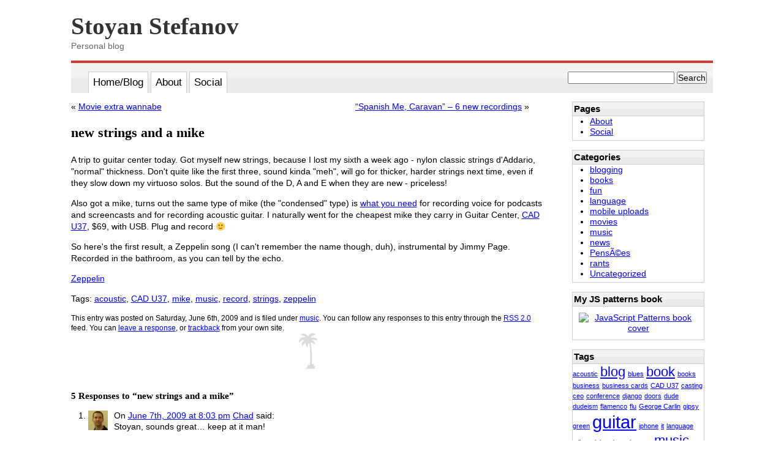

--- FILE ---
content_type: text/html; charset=UTF-8
request_url: https://blog.stoyanstefanov.com/new-strings-and-a-mike/
body_size: 7686
content:
<!DOCTYPE html PUBLIC "-//W3C//DTD XHTML 1.0 Transitional//EN" "http://www.w3.org/TR/xhtml1/DTD/xhtml1-transitional.dtd">
<html xmlns="http://www.w3.org/1999/xhtml" lang="en-US">

<head profile="http://gmpg.org/xfn/11">
<meta http-equiv="Content-Type" content="text/html; charset=UTF-8" />

<title>
 new strings and a mike  @   Stoyan Stefanov</title>

<link rel="stylesheet" href="https://blog.stoyanstefanov.com/wp-content/themes/yslow/style.css" type="text/css" media="screen" />
<link rel="alternate" type="application/rss+xml" title="Stoyan Stefanov RSS Feed" href="https://blog.stoyanstefanov.com/feed/" />
<link rel="pingback" href="https://blog.stoyanstefanov.com/xmlrpc.php" />

<meta name='robots' content='max-image-preview:large' />
<link rel="alternate" type="application/rss+xml" title="Stoyan Stefanov &raquo; new strings and a mike Comments Feed" href="https://blog.stoyanstefanov.com/new-strings-and-a-mike/feed/" />
<script type="text/javascript">
window._wpemojiSettings = {"baseUrl":"https:\/\/s.w.org\/images\/core\/emoji\/14.0.0\/72x72\/","ext":".png","svgUrl":"https:\/\/s.w.org\/images\/core\/emoji\/14.0.0\/svg\/","svgExt":".svg","source":{"concatemoji":"https:\/\/blog.stoyanstefanov.com\/wp-includes\/js\/wp-emoji-release.min.js?ver=6.2.8"}};
/*! This file is auto-generated */
!function(e,a,t){var n,r,o,i=a.createElement("canvas"),p=i.getContext&&i.getContext("2d");function s(e,t){p.clearRect(0,0,i.width,i.height),p.fillText(e,0,0);e=i.toDataURL();return p.clearRect(0,0,i.width,i.height),p.fillText(t,0,0),e===i.toDataURL()}function c(e){var t=a.createElement("script");t.src=e,t.defer=t.type="text/javascript",a.getElementsByTagName("head")[0].appendChild(t)}for(o=Array("flag","emoji"),t.supports={everything:!0,everythingExceptFlag:!0},r=0;r<o.length;r++)t.supports[o[r]]=function(e){if(p&&p.fillText)switch(p.textBaseline="top",p.font="600 32px Arial",e){case"flag":return s("\ud83c\udff3\ufe0f\u200d\u26a7\ufe0f","\ud83c\udff3\ufe0f\u200b\u26a7\ufe0f")?!1:!s("\ud83c\uddfa\ud83c\uddf3","\ud83c\uddfa\u200b\ud83c\uddf3")&&!s("\ud83c\udff4\udb40\udc67\udb40\udc62\udb40\udc65\udb40\udc6e\udb40\udc67\udb40\udc7f","\ud83c\udff4\u200b\udb40\udc67\u200b\udb40\udc62\u200b\udb40\udc65\u200b\udb40\udc6e\u200b\udb40\udc67\u200b\udb40\udc7f");case"emoji":return!s("\ud83e\udef1\ud83c\udffb\u200d\ud83e\udef2\ud83c\udfff","\ud83e\udef1\ud83c\udffb\u200b\ud83e\udef2\ud83c\udfff")}return!1}(o[r]),t.supports.everything=t.supports.everything&&t.supports[o[r]],"flag"!==o[r]&&(t.supports.everythingExceptFlag=t.supports.everythingExceptFlag&&t.supports[o[r]]);t.supports.everythingExceptFlag=t.supports.everythingExceptFlag&&!t.supports.flag,t.DOMReady=!1,t.readyCallback=function(){t.DOMReady=!0},t.supports.everything||(n=function(){t.readyCallback()},a.addEventListener?(a.addEventListener("DOMContentLoaded",n,!1),e.addEventListener("load",n,!1)):(e.attachEvent("onload",n),a.attachEvent("onreadystatechange",function(){"complete"===a.readyState&&t.readyCallback()})),(e=t.source||{}).concatemoji?c(e.concatemoji):e.wpemoji&&e.twemoji&&(c(e.twemoji),c(e.wpemoji)))}(window,document,window._wpemojiSettings);
</script>
<style type="text/css">
img.wp-smiley,
img.emoji {
	display: inline !important;
	border: none !important;
	box-shadow: none !important;
	height: 1em !important;
	width: 1em !important;
	margin: 0 0.07em !important;
	vertical-align: -0.1em !important;
	background: none !important;
	padding: 0 !important;
}
</style>
	<link rel='stylesheet' id='wp-block-library-css' href='https://blog.stoyanstefanov.com/wp-includes/css/dist/block-library/style.min.css?ver=6.2.8' type='text/css' media='all' />
<link rel='stylesheet' id='classic-theme-styles-css' href='https://blog.stoyanstefanov.com/wp-includes/css/classic-themes.min.css?ver=6.2.8' type='text/css' media='all' />
<style id='global-styles-inline-css' type='text/css'>
body{--wp--preset--color--black: #000000;--wp--preset--color--cyan-bluish-gray: #abb8c3;--wp--preset--color--white: #ffffff;--wp--preset--color--pale-pink: #f78da7;--wp--preset--color--vivid-red: #cf2e2e;--wp--preset--color--luminous-vivid-orange: #ff6900;--wp--preset--color--luminous-vivid-amber: #fcb900;--wp--preset--color--light-green-cyan: #7bdcb5;--wp--preset--color--vivid-green-cyan: #00d084;--wp--preset--color--pale-cyan-blue: #8ed1fc;--wp--preset--color--vivid-cyan-blue: #0693e3;--wp--preset--color--vivid-purple: #9b51e0;--wp--preset--gradient--vivid-cyan-blue-to-vivid-purple: linear-gradient(135deg,rgba(6,147,227,1) 0%,rgb(155,81,224) 100%);--wp--preset--gradient--light-green-cyan-to-vivid-green-cyan: linear-gradient(135deg,rgb(122,220,180) 0%,rgb(0,208,130) 100%);--wp--preset--gradient--luminous-vivid-amber-to-luminous-vivid-orange: linear-gradient(135deg,rgba(252,185,0,1) 0%,rgba(255,105,0,1) 100%);--wp--preset--gradient--luminous-vivid-orange-to-vivid-red: linear-gradient(135deg,rgba(255,105,0,1) 0%,rgb(207,46,46) 100%);--wp--preset--gradient--very-light-gray-to-cyan-bluish-gray: linear-gradient(135deg,rgb(238,238,238) 0%,rgb(169,184,195) 100%);--wp--preset--gradient--cool-to-warm-spectrum: linear-gradient(135deg,rgb(74,234,220) 0%,rgb(151,120,209) 20%,rgb(207,42,186) 40%,rgb(238,44,130) 60%,rgb(251,105,98) 80%,rgb(254,248,76) 100%);--wp--preset--gradient--blush-light-purple: linear-gradient(135deg,rgb(255,206,236) 0%,rgb(152,150,240) 100%);--wp--preset--gradient--blush-bordeaux: linear-gradient(135deg,rgb(254,205,165) 0%,rgb(254,45,45) 50%,rgb(107,0,62) 100%);--wp--preset--gradient--luminous-dusk: linear-gradient(135deg,rgb(255,203,112) 0%,rgb(199,81,192) 50%,rgb(65,88,208) 100%);--wp--preset--gradient--pale-ocean: linear-gradient(135deg,rgb(255,245,203) 0%,rgb(182,227,212) 50%,rgb(51,167,181) 100%);--wp--preset--gradient--electric-grass: linear-gradient(135deg,rgb(202,248,128) 0%,rgb(113,206,126) 100%);--wp--preset--gradient--midnight: linear-gradient(135deg,rgb(2,3,129) 0%,rgb(40,116,252) 100%);--wp--preset--duotone--dark-grayscale: url('#wp-duotone-dark-grayscale');--wp--preset--duotone--grayscale: url('#wp-duotone-grayscale');--wp--preset--duotone--purple-yellow: url('#wp-duotone-purple-yellow');--wp--preset--duotone--blue-red: url('#wp-duotone-blue-red');--wp--preset--duotone--midnight: url('#wp-duotone-midnight');--wp--preset--duotone--magenta-yellow: url('#wp-duotone-magenta-yellow');--wp--preset--duotone--purple-green: url('#wp-duotone-purple-green');--wp--preset--duotone--blue-orange: url('#wp-duotone-blue-orange');--wp--preset--font-size--small: 13px;--wp--preset--font-size--medium: 20px;--wp--preset--font-size--large: 36px;--wp--preset--font-size--x-large: 42px;--wp--preset--spacing--20: 0.44rem;--wp--preset--spacing--30: 0.67rem;--wp--preset--spacing--40: 1rem;--wp--preset--spacing--50: 1.5rem;--wp--preset--spacing--60: 2.25rem;--wp--preset--spacing--70: 3.38rem;--wp--preset--spacing--80: 5.06rem;--wp--preset--shadow--natural: 6px 6px 9px rgba(0, 0, 0, 0.2);--wp--preset--shadow--deep: 12px 12px 50px rgba(0, 0, 0, 0.4);--wp--preset--shadow--sharp: 6px 6px 0px rgba(0, 0, 0, 0.2);--wp--preset--shadow--outlined: 6px 6px 0px -3px rgba(255, 255, 255, 1), 6px 6px rgba(0, 0, 0, 1);--wp--preset--shadow--crisp: 6px 6px 0px rgba(0, 0, 0, 1);}:where(.is-layout-flex){gap: 0.5em;}body .is-layout-flow > .alignleft{float: left;margin-inline-start: 0;margin-inline-end: 2em;}body .is-layout-flow > .alignright{float: right;margin-inline-start: 2em;margin-inline-end: 0;}body .is-layout-flow > .aligncenter{margin-left: auto !important;margin-right: auto !important;}body .is-layout-constrained > .alignleft{float: left;margin-inline-start: 0;margin-inline-end: 2em;}body .is-layout-constrained > .alignright{float: right;margin-inline-start: 2em;margin-inline-end: 0;}body .is-layout-constrained > .aligncenter{margin-left: auto !important;margin-right: auto !important;}body .is-layout-constrained > :where(:not(.alignleft):not(.alignright):not(.alignfull)){max-width: var(--wp--style--global--content-size);margin-left: auto !important;margin-right: auto !important;}body .is-layout-constrained > .alignwide{max-width: var(--wp--style--global--wide-size);}body .is-layout-flex{display: flex;}body .is-layout-flex{flex-wrap: wrap;align-items: center;}body .is-layout-flex > *{margin: 0;}:where(.wp-block-columns.is-layout-flex){gap: 2em;}.has-black-color{color: var(--wp--preset--color--black) !important;}.has-cyan-bluish-gray-color{color: var(--wp--preset--color--cyan-bluish-gray) !important;}.has-white-color{color: var(--wp--preset--color--white) !important;}.has-pale-pink-color{color: var(--wp--preset--color--pale-pink) !important;}.has-vivid-red-color{color: var(--wp--preset--color--vivid-red) !important;}.has-luminous-vivid-orange-color{color: var(--wp--preset--color--luminous-vivid-orange) !important;}.has-luminous-vivid-amber-color{color: var(--wp--preset--color--luminous-vivid-amber) !important;}.has-light-green-cyan-color{color: var(--wp--preset--color--light-green-cyan) !important;}.has-vivid-green-cyan-color{color: var(--wp--preset--color--vivid-green-cyan) !important;}.has-pale-cyan-blue-color{color: var(--wp--preset--color--pale-cyan-blue) !important;}.has-vivid-cyan-blue-color{color: var(--wp--preset--color--vivid-cyan-blue) !important;}.has-vivid-purple-color{color: var(--wp--preset--color--vivid-purple) !important;}.has-black-background-color{background-color: var(--wp--preset--color--black) !important;}.has-cyan-bluish-gray-background-color{background-color: var(--wp--preset--color--cyan-bluish-gray) !important;}.has-white-background-color{background-color: var(--wp--preset--color--white) !important;}.has-pale-pink-background-color{background-color: var(--wp--preset--color--pale-pink) !important;}.has-vivid-red-background-color{background-color: var(--wp--preset--color--vivid-red) !important;}.has-luminous-vivid-orange-background-color{background-color: var(--wp--preset--color--luminous-vivid-orange) !important;}.has-luminous-vivid-amber-background-color{background-color: var(--wp--preset--color--luminous-vivid-amber) !important;}.has-light-green-cyan-background-color{background-color: var(--wp--preset--color--light-green-cyan) !important;}.has-vivid-green-cyan-background-color{background-color: var(--wp--preset--color--vivid-green-cyan) !important;}.has-pale-cyan-blue-background-color{background-color: var(--wp--preset--color--pale-cyan-blue) !important;}.has-vivid-cyan-blue-background-color{background-color: var(--wp--preset--color--vivid-cyan-blue) !important;}.has-vivid-purple-background-color{background-color: var(--wp--preset--color--vivid-purple) !important;}.has-black-border-color{border-color: var(--wp--preset--color--black) !important;}.has-cyan-bluish-gray-border-color{border-color: var(--wp--preset--color--cyan-bluish-gray) !important;}.has-white-border-color{border-color: var(--wp--preset--color--white) !important;}.has-pale-pink-border-color{border-color: var(--wp--preset--color--pale-pink) !important;}.has-vivid-red-border-color{border-color: var(--wp--preset--color--vivid-red) !important;}.has-luminous-vivid-orange-border-color{border-color: var(--wp--preset--color--luminous-vivid-orange) !important;}.has-luminous-vivid-amber-border-color{border-color: var(--wp--preset--color--luminous-vivid-amber) !important;}.has-light-green-cyan-border-color{border-color: var(--wp--preset--color--light-green-cyan) !important;}.has-vivid-green-cyan-border-color{border-color: var(--wp--preset--color--vivid-green-cyan) !important;}.has-pale-cyan-blue-border-color{border-color: var(--wp--preset--color--pale-cyan-blue) !important;}.has-vivid-cyan-blue-border-color{border-color: var(--wp--preset--color--vivid-cyan-blue) !important;}.has-vivid-purple-border-color{border-color: var(--wp--preset--color--vivid-purple) !important;}.has-vivid-cyan-blue-to-vivid-purple-gradient-background{background: var(--wp--preset--gradient--vivid-cyan-blue-to-vivid-purple) !important;}.has-light-green-cyan-to-vivid-green-cyan-gradient-background{background: var(--wp--preset--gradient--light-green-cyan-to-vivid-green-cyan) !important;}.has-luminous-vivid-amber-to-luminous-vivid-orange-gradient-background{background: var(--wp--preset--gradient--luminous-vivid-amber-to-luminous-vivid-orange) !important;}.has-luminous-vivid-orange-to-vivid-red-gradient-background{background: var(--wp--preset--gradient--luminous-vivid-orange-to-vivid-red) !important;}.has-very-light-gray-to-cyan-bluish-gray-gradient-background{background: var(--wp--preset--gradient--very-light-gray-to-cyan-bluish-gray) !important;}.has-cool-to-warm-spectrum-gradient-background{background: var(--wp--preset--gradient--cool-to-warm-spectrum) !important;}.has-blush-light-purple-gradient-background{background: var(--wp--preset--gradient--blush-light-purple) !important;}.has-blush-bordeaux-gradient-background{background: var(--wp--preset--gradient--blush-bordeaux) !important;}.has-luminous-dusk-gradient-background{background: var(--wp--preset--gradient--luminous-dusk) !important;}.has-pale-ocean-gradient-background{background: var(--wp--preset--gradient--pale-ocean) !important;}.has-electric-grass-gradient-background{background: var(--wp--preset--gradient--electric-grass) !important;}.has-midnight-gradient-background{background: var(--wp--preset--gradient--midnight) !important;}.has-small-font-size{font-size: var(--wp--preset--font-size--small) !important;}.has-medium-font-size{font-size: var(--wp--preset--font-size--medium) !important;}.has-large-font-size{font-size: var(--wp--preset--font-size--large) !important;}.has-x-large-font-size{font-size: var(--wp--preset--font-size--x-large) !important;}
.wp-block-navigation a:where(:not(.wp-element-button)){color: inherit;}
:where(.wp-block-columns.is-layout-flex){gap: 2em;}
.wp-block-pullquote{font-size: 1.5em;line-height: 1.6;}
</style>
<link rel="https://api.w.org/" href="https://blog.stoyanstefanov.com/wp-json/" /><link rel="alternate" type="application/json" href="https://blog.stoyanstefanov.com/wp-json/wp/v2/posts/17" /><link rel="EditURI" type="application/rsd+xml" title="RSD" href="https://blog.stoyanstefanov.com/xmlrpc.php?rsd" />
<link rel="wlwmanifest" type="application/wlwmanifest+xml" href="https://blog.stoyanstefanov.com/wp-includes/wlwmanifest.xml" />
<meta name="generator" content="WordPress 6.2.8" />
<link rel="canonical" href="https://blog.stoyanstefanov.com/new-strings-and-a-mike/" />
<link rel='shortlink' href='https://blog.stoyanstefanov.com/?p=17' />
<link rel="alternate" type="application/json+oembed" href="https://blog.stoyanstefanov.com/wp-json/oembed/1.0/embed?url=https%3A%2F%2Fblog.stoyanstefanov.com%2Fnew-strings-and-a-mike%2F" />
<link rel="alternate" type="text/xml+oembed" href="https://blog.stoyanstefanov.com/wp-json/oembed/1.0/embed?url=https%3A%2F%2Fblog.stoyanstefanov.com%2Fnew-strings-and-a-mike%2F&#038;format=xml" />
</head>
<body>
<div id="doc4" class="yui-t5">

<div id="hd">
      <h1 id="header"><a href="http://blog.stoyanstefanov.com/"><span class="sitename">Stoyan Stefanov</span></a></h1>
      <p class="description">Personal blog</p>
      <div>
        <ul>
          <li><a href="http://blog.stoyanstefanov.com">Home/Blog</a></li>
          <li class="page_item page-item-2"><a href="https://blog.stoyanstefanov.com/about/">About</a></li>
<li class="page_item page-item-10"><a href="https://blog.stoyanstefanov.com/social/">Social</a></li>
        </ul>
        <form method="get" id="searchform" action="https://blog.stoyanstefanov.com/">
        <div ><input type="text" value="" name="s" id="s" />
        <input type="submit" id="searchsubmit" value="Search" />
        </div>
        <p class="clearfix">&nbsp;</p>
        </form>

      </div>
</div>

<div id="bd">
    <div id="yui-main"><div class="yui-b"><!--  content starts -->

	<div id="content" class="narrowcolumn">

	

		<div class="navigation">
			<div class="alignleft">&laquo; <a href="https://blog.stoyanstefanov.com/movie-extra-wannabe/" rel="prev">Movie extra wannabe</a></div>
			<div class="alignright"><a href="https://blog.stoyanstefanov.com/spanish-me-caravan-6-new-recordings/" rel="next">&#8220;Spanish Me, Caravan&#8221; &#8211; 6 new recordings</a> &raquo;</div>
		</div>


		<div class="post" id="post-17">
			<h2>new strings and a mike</h2>

			<div class="entry">
				<p>A trip to guitar center today. Got myself new strings, because I lost my sixth a week ago - nylon classic strings d'Addario, "normal" thickness. Don't quite like the first three, sound kinda "meh", will go for thicker, harder strings next time, even if they slow down my virtuoso solos. But the sound of the D, A and E when they are new - priceless!</p>
<p>Also got a mike, turns out the same type of mike (the "condensed" type) is <a href="http://net.tutsplus.com/articles/general/how-to-create-screencasts/">what you need</a> for recording voice for podcasts and screencasts and for recording acoustic guitar. I naturally went for the cheapest mike they carry in Guitar Center, <a href="http://www.guitarcenter.com/CAD-U37-USB-Condenser-Microphone-104926357-i1399956.gc">CAD U37</a>, $69, with USB. Plug and record 🙂</p>
<p>So here's the first result, a Zeppelin song (I can't remember the name though, duh), instrumental by Jimmy Page. Recorded in the bathroom, as you can tell by the echo.</p>
<p><a href="http://phpied.com/files/music/zeppelin.mp3">Zeppelin</a><script src="http://mediaplayer.yahoo.com/js"></script></p>

								<p>Tags: <a href="https://blog.stoyanstefanov.com/tag/acoustic/" rel="tag">acoustic</a>, <a href="https://blog.stoyanstefanov.com/tag/cad-u37/" rel="tag">CAD U37</a>, <a href="https://blog.stoyanstefanov.com/tag/mike/" rel="tag">mike</a>, <a href="https://blog.stoyanstefanov.com/tag/music/" rel="tag">music</a>, <a href="https://blog.stoyanstefanov.com/tag/record/" rel="tag">record</a>, <a href="https://blog.stoyanstefanov.com/tag/strings/" rel="tag">strings</a>, <a href="https://blog.stoyanstefanov.com/tag/zeppelin/" rel="tag">zeppelin</a></p>
				<p class="postmetadata alt">
					<small>
						This entry was posted
												on Saturday, June 6th, 2009						and is filed under <a href="https://blog.stoyanstefanov.com/category/music/" rel="category tag">music</a>.
						You can follow any responses to this entry through the <a href="https://blog.stoyanstefanov.com/new-strings-and-a-mike/feed/">RSS 2.0</a> feed.

													You can <a href="#respond">leave a response</a>, or <a href="https://blog.stoyanstefanov.com/new-strings-and-a-mike/trackback/" rel="trackback">trackback</a> from your own site.

						
					</small>
				</p>



			</div>
		</div>

	
<!-- You can start editing here. -->

	<h3 id="comments">5 Responses to &#8220;new strings and a mike&#8221;</h3>

	<ol class="commentlist">

	
		<li class="alt" id="comment-855">
			<img alt='' src='https://secure.gravatar.com/avatar/0770e085179c20079e16e89f06004cef?s=32&#038;d=mm&#038;r=g' srcset='https://secure.gravatar.com/avatar/0770e085179c20079e16e89f06004cef?s=64&#038;d=mm&#038;r=g 2x' class='avatar avatar-32 photo' height='32' width='32' loading='lazy' decoding='async'/>			On <span class="commentmetadata"><a href="#comment-855" title="">June 7th, 2009 at 8:03 pm</a> </span>
            <cite><a href="http:opensourcepenguin.net" class="url" rel="ugc external nofollow">Chad</a></cite> said:
            			<p>Stoyan, sounds great&#8230; keep at it man!</p>

		</li>

	
	
		<li id="comment-858">
			<img alt='' src='https://secure.gravatar.com/avatar/8eb7daca1c6c3aeb4887bf08f6a2fca5?s=32&#038;d=mm&#038;r=g' srcset='https://secure.gravatar.com/avatar/8eb7daca1c6c3aeb4887bf08f6a2fca5?s=64&#038;d=mm&#038;r=g 2x' class='avatar avatar-32 photo' height='32' width='32' loading='lazy' decoding='async'/>			On <span class="commentmetadata"><a href="#comment-858" title="">June 10th, 2009 at 1:03 pm</a> </span>
            <cite>Tenni Theurer</cite> said:
            			<p>Nice! I love the melody &#8211; very peaceful.</p>

		</li>

	
	
		<li class="alt" id="comment-862">
			<img alt='' src='https://secure.gravatar.com/avatar/3827fac0b5d130c599638e5c3a05d0a3?s=32&#038;d=mm&#038;r=g' srcset='https://secure.gravatar.com/avatar/3827fac0b5d130c599638e5c3a05d0a3?s=64&#038;d=mm&#038;r=g 2x' class='avatar avatar-32 photo' height='32' width='32' loading='lazy' decoding='async'/>			On <span class="commentmetadata"><a href="#comment-862" title="">June 13th, 2009 at 12:03 am</a> </span>
            <cite>admin</cite> said:
            			<p>Thanks Chad, Tenni 🙂</p>

		</li>

	
	
		<li id="comment-864">
						On <span class="commentmetadata"><a href="#comment-864" title="">June 13th, 2009 at 1:25 am</a> </span>
            <cite><a href="http://blog.stoyanstefanov.com/spanish-me-caravan-6-new-recordings/" class="url" rel="ugc">&#8220;Spanish Me, Caravan&#8221; - 6 new recordings @ Stoyan Stefanov</a></cite> said:
            			<p>[&#8230;] &nbsp;        &laquo; new strings and a mike [&#8230;]</p>

		</li>

	
	
		<li class="alt" id="comment-1461">
			<img alt='' src='https://secure.gravatar.com/avatar/4adaa409e17877856566b2f683815a2d?s=32&#038;d=mm&#038;r=g' srcset='https://secure.gravatar.com/avatar/4adaa409e17877856566b2f683815a2d?s=64&#038;d=mm&#038;r=g 2x' class='avatar avatar-32 photo' height='32' width='32' loading='lazy' decoding='async'/>			On <span class="commentmetadata"><a href="#comment-1461" title="">September 1st, 2009 at 4:43 am</a> </span>
            <cite><a href="http://theluxurywatchstore.biz/charles-hubert/charles-hubert-hub3681gw/" class="url" rel="ugc external nofollow">Charles Hubert</a></cite> said:
            			<p>Stoyan, sounds great&#8230; keep at it man!;. All the best!!</p>

		</li>

	
	
	</ol>

 


<h3 id="respond">Leave a Reply</h3>


<form action="http://blog.stoyanstefanov.com/wp-comments-post.php" method="post" id="commentform">


<p><input type="text" name="author" id="author" value="" size="22" tabindex="1" />
<label for="author"><small>Name (required)</small></label></p>

<p><input type="text" name="email" id="email" value="" size="22" tabindex="2" />
<label for="email"><small>Mail (will not be published) (required)</small></label></p>

<p><input type="text" name="url" id="url" value="" size="22" tabindex="3" />
<label for="url"><small>Website</small></label></p>


<p><small><strong>XHTML:</strong> You can use these tags: <code>&lt;a href=&quot;&quot; title=&quot;&quot;&gt; &lt;abbr title=&quot;&quot;&gt; &lt;acronym title=&quot;&quot;&gt; &lt;b&gt; &lt;blockquote cite=&quot;&quot;&gt; &lt;cite&gt; &lt;code&gt; &lt;del datetime=&quot;&quot;&gt; &lt;em&gt; &lt;i&gt; &lt;q cite=&quot;&quot;&gt; &lt;s&gt; &lt;strike&gt; &lt;strong&gt; </code></small></p>

<p><textarea name="comment" id="comment" cols="100%" rows="10" tabindex="4"></textarea></p>

<p><input name="submit" type="submit" id="submit" tabindex="5" value="Submit Comment" />
<input type="hidden" name="comment_post_ID" value="17" />
</p>

</form>



	
	</div>
  </div></div>
    <div id="menu" class="yui-b">
		<ul>
			<li id="pages-2" class="widget widget_pages"><h2 class="widgettitle">Pages</h2>
			<ul>
				<li class="page_item page-item-2"><a href="https://blog.stoyanstefanov.com/about/">About</a></li>
<li class="page_item page-item-10"><a href="https://blog.stoyanstefanov.com/social/">Social</a></li>
			</ul>

			</li><li id="categories-313596621" class="widget widget_categories"><h2 class="widgettitle">Categories</h2>
			<ul>
					<li class="cat-item cat-item-51"><a href="https://blog.stoyanstefanov.com/category/blogging/">blogging</a>
</li>
	<li class="cat-item cat-item-81"><a href="https://blog.stoyanstefanov.com/category/books/">books</a>
</li>
	<li class="cat-item cat-item-77"><a href="https://blog.stoyanstefanov.com/category/fun/">fun</a>
</li>
	<li class="cat-item cat-item-130"><a href="https://blog.stoyanstefanov.com/category/language/">language</a>
</li>
	<li class="cat-item cat-item-125"><a href="https://blog.stoyanstefanov.com/category/mobile-uploads/">mobile uploads</a>
</li>
	<li class="cat-item cat-item-112"><a href="https://blog.stoyanstefanov.com/category/movies/">movies</a>
</li>
	<li class="cat-item cat-item-64"><a href="https://blog.stoyanstefanov.com/category/music/">music</a>
</li>
	<li class="cat-item cat-item-68"><a href="https://blog.stoyanstefanov.com/category/news/">news</a>
</li>
	<li class="cat-item cat-item-3972"><a href="https://blog.stoyanstefanov.com/category/pensees/">PensÃ©es</a>
</li>
	<li class="cat-item cat-item-58"><a href="https://blog.stoyanstefanov.com/category/rants/">rants</a>
</li>
	<li class="cat-item cat-item-1"><a href="https://blog.stoyanstefanov.com/category/uncategorized/">Uncategorized</a>
</li>
			</ul>

			</li><li id="text-360713161" class="widget widget_text"><h2 class="widgettitle">My JS patterns book</h2>			<div class="textwidget"><div style="text-align: center;padding: 10px"><a title="JavaScript Patterns on Amazon" href="https://www.amazon.com/dp/0596806752/?tag=w3clubs-20"><img alt="JavaScript Patterns book cover" src="https://akamaicovers.oreilly.com/images/9780596806767/cat.gif" /></a></div></div>
		</li><li id="tag_cloud-2" class="widget widget_tag_cloud"><h2 class="widgettitle">Tags</h2><div class="tagcloud"><a href="https://blog.stoyanstefanov.com/tag/acoustic/" class="tag-cloud-link tag-link-119 tag-link-position-1" style="font-size: 8pt;" aria-label="acoustic (1 item)">acoustic</a>
<a href="https://blog.stoyanstefanov.com/tag/blog/" class="tag-cloud-link tag-link-6 tag-link-position-2" style="font-size: 16.4pt;" aria-label="blog (2 items)">blog</a>
<a href="https://blog.stoyanstefanov.com/tag/blues/" class="tag-cloud-link tag-link-66 tag-link-position-3" style="font-size: 8pt;" aria-label="blues (1 item)">blues</a>
<a href="https://blog.stoyanstefanov.com/tag/book/" class="tag-cloud-link tag-link-69 tag-link-position-4" style="font-size: 16.4pt;" aria-label="book (2 items)">book</a>
<a href="https://blog.stoyanstefanov.com/tag/books/" class="tag-cloud-link tag-link-3971 tag-link-position-5" style="font-size: 8pt;" aria-label="books (1 item)">books</a>
<a href="https://blog.stoyanstefanov.com/tag/business/" class="tag-cloud-link tag-link-89 tag-link-position-6" style="font-size: 8pt;" aria-label="business (1 item)">business</a>
<a href="https://blog.stoyanstefanov.com/tag/business-cards/" class="tag-cloud-link tag-link-71 tag-link-position-7" style="font-size: 8pt;" aria-label="business cards (1 item)">business cards</a>
<a href="https://blog.stoyanstefanov.com/tag/cad-u37/" class="tag-cloud-link tag-link-120 tag-link-position-8" style="font-size: 8pt;" aria-label="CAD U37 (1 item)">CAD U37</a>
<a href="https://blog.stoyanstefanov.com/tag/casting/" class="tag-cloud-link tag-link-114 tag-link-position-9" style="font-size: 8pt;" aria-label="casting (1 item)">casting</a>
<a href="https://blog.stoyanstefanov.com/tag/ceo/" class="tag-cloud-link tag-link-59 tag-link-position-10" style="font-size: 8pt;" aria-label="ceo (1 item)">ceo</a>
<a href="https://blog.stoyanstefanov.com/tag/conference/" class="tag-cloud-link tag-link-90 tag-link-position-11" style="font-size: 8pt;" aria-label="conference (1 item)">conference</a>
<a href="https://blog.stoyanstefanov.com/tag/django/" class="tag-cloud-link tag-link-128 tag-link-position-12" style="font-size: 8pt;" aria-label="django (1 item)">django</a>
<a href="https://blog.stoyanstefanov.com/tag/doors/" class="tag-cloud-link tag-link-121 tag-link-position-13" style="font-size: 8pt;" aria-label="doors (1 item)">doors</a>
<a href="https://blog.stoyanstefanov.com/tag/dude/" class="tag-cloud-link tag-link-35 tag-link-position-14" style="font-size: 8pt;" aria-label="dude (1 item)">dude</a>
<a href="https://blog.stoyanstefanov.com/tag/dudeism/" class="tag-cloud-link tag-link-78 tag-link-position-15" style="font-size: 8pt;" aria-label="dudeism (1 item)">dudeism</a>
<a href="https://blog.stoyanstefanov.com/tag/flamenco/" class="tag-cloud-link tag-link-123 tag-link-position-16" style="font-size: 8pt;" aria-label="flamenco (1 item)">flamenco</a>
<a href="https://blog.stoyanstefanov.com/tag/flu/" class="tag-cloud-link tag-link-67 tag-link-position-17" style="font-size: 8pt;" aria-label="flu (1 item)">flu</a>
<a href="https://blog.stoyanstefanov.com/tag/george-carlin/" class="tag-cloud-link tag-link-95 tag-link-position-18" style="font-size: 8pt;" aria-label="George Carlin (1 item)">George Carlin</a>
<a href="https://blog.stoyanstefanov.com/tag/gipsy/" class="tag-cloud-link tag-link-129 tag-link-position-19" style="font-size: 8pt;" aria-label="gipsy (1 item)">gipsy</a>
<a href="https://blog.stoyanstefanov.com/tag/green/" class="tag-cloud-link tag-link-92 tag-link-position-20" style="font-size: 8pt;" aria-label="green (1 item)">green</a>
<a href="https://blog.stoyanstefanov.com/tag/guitar/" class="tag-cloud-link tag-link-65 tag-link-position-21" style="font-size: 22pt;" aria-label="guitar (3 items)">guitar</a>
<a href="https://blog.stoyanstefanov.com/tag/iphone/" class="tag-cloud-link tag-link-36 tag-link-position-22" style="font-size: 8pt;" aria-label="iphone (1 item)">iphone</a>
<a href="https://blog.stoyanstefanov.com/tag/it/" class="tag-cloud-link tag-link-88 tag-link-position-23" style="font-size: 8pt;" aria-label="it (1 item)">it</a>
<a href="https://blog.stoyanstefanov.com/tag/language/" class="tag-cloud-link tag-link-3970 tag-link-position-24" style="font-size: 8pt;" aria-label="language (1 item)">language</a>
<a href="https://blog.stoyanstefanov.com/tag/mike/" class="tag-cloud-link tag-link-115 tag-link-position-25" style="font-size: 8pt;" aria-label="mike (1 item)">mike</a>
<a href="https://blog.stoyanstefanov.com/tag/minicard/" class="tag-cloud-link tag-link-70 tag-link-position-26" style="font-size: 8pt;" aria-label="minicard (1 item)">minicard</a>
<a href="https://blog.stoyanstefanov.com/tag/movie-extra/" class="tag-cloud-link tag-link-113 tag-link-position-27" style="font-size: 8pt;" aria-label="movie extra (1 item)">movie extra</a>
<a href="https://blog.stoyanstefanov.com/tag/music/" class="tag-cloud-link tag-link-3969 tag-link-position-28" style="font-size: 16.4pt;" aria-label="music (2 items)">music</a>
<a href="https://blog.stoyanstefanov.com/tag/myminicards/" class="tag-cloud-link tag-link-72 tag-link-position-29" style="font-size: 8pt;" aria-label="myminicards (1 item)">myminicards</a>
<a href="https://blog.stoyanstefanov.com/tag/object-oriented/" class="tag-cloud-link tag-link-131 tag-link-position-30" style="font-size: 8pt;" aria-label="object-oriented (1 item)">object-oriented</a>
<a href="https://blog.stoyanstefanov.com/tag/paco-de-lucia/" class="tag-cloud-link tag-link-124 tag-link-position-31" style="font-size: 8pt;" aria-label="paco de lucia (1 item)">paco de lucia</a>
<a href="https://blog.stoyanstefanov.com/tag/planet/" class="tag-cloud-link tag-link-93 tag-link-position-32" style="font-size: 8pt;" aria-label="planet (1 item)">planet</a>
<a href="https://blog.stoyanstefanov.com/tag/projects/" class="tag-cloud-link tag-link-91 tag-link-position-33" style="font-size: 8pt;" aria-label="projects (1 item)">projects</a>
<a href="https://blog.stoyanstefanov.com/tag/rant/" class="tag-cloud-link tag-link-85 tag-link-position-34" style="font-size: 8pt;" aria-label="rant (1 item)">rant</a>
<a href="https://blog.stoyanstefanov.com/tag/rants/" class="tag-cloud-link tag-link-3967 tag-link-position-35" style="font-size: 8pt;" aria-label="rants (1 item)">rants</a>
<a href="https://blog.stoyanstefanov.com/tag/record/" class="tag-cloud-link tag-link-117 tag-link-position-36" style="font-size: 8pt;" aria-label="record (1 item)">record</a>
<a href="https://blog.stoyanstefanov.com/tag/resume/" class="tag-cloud-link tag-link-3968 tag-link-position-37" style="font-size: 8pt;" aria-label="resume (1 item)">resume</a>
<a href="https://blog.stoyanstefanov.com/tag/secrets/" class="tag-cloud-link tag-link-87 tag-link-position-38" style="font-size: 8pt;" aria-label="secrets (1 item)">secrets</a>
<a href="https://blog.stoyanstefanov.com/tag/spanish/" class="tag-cloud-link tag-link-122 tag-link-position-39" style="font-size: 8pt;" aria-label="spanish (1 item)">spanish</a>
<a href="https://blog.stoyanstefanov.com/tag/strings/" class="tag-cloud-link tag-link-116 tag-link-position-40" style="font-size: 8pt;" aria-label="strings (1 item)">strings</a>
<a href="https://blog.stoyanstefanov.com/tag/techies/" class="tag-cloud-link tag-link-86 tag-link-position-41" style="font-size: 8pt;" aria-label="techies (1 item)">techies</a>
<a href="https://blog.stoyanstefanov.com/tag/vonnegut/" class="tag-cloud-link tag-link-79 tag-link-position-42" style="font-size: 8pt;" aria-label="Vonnegut (1 item)">Vonnegut</a>
<a href="https://blog.stoyanstefanov.com/tag/yahoo/" class="tag-cloud-link tag-link-126 tag-link-position-43" style="font-size: 8pt;" aria-label="yahoo (1 item)">yahoo</a>
<a href="https://blog.stoyanstefanov.com/tag/yodel/" class="tag-cloud-link tag-link-127 tag-link-position-44" style="font-size: 8pt;" aria-label="yodel (1 item)">yodel</a>
<a href="https://blog.stoyanstefanov.com/tag/zeppelin/" class="tag-cloud-link tag-link-118 tag-link-position-45" style="font-size: 16.4pt;" aria-label="zeppelin (2 items)">zeppelin</a></div>
</li><li id="meta-2" class="widget widget_meta"><h2 class="widgettitle">Meta</h2>
		<ul>
						<li><a href="https://blog.stoyanstefanov.com/wp-login.php">Log in</a></li>
			<li><a href="https://blog.stoyanstefanov.com/feed/">Entries feed</a></li>
			<li><a href="https://blog.stoyanstefanov.com/comments/feed/">Comments feed</a></li>

			<li><a href="https://wordpress.org/">WordPress.org</a></li>
		</ul>

		</li>		</ul>
	</div>



  </div>
  <!-- end body -->

  <!-- begin footer -->
  <div id="ft">
    <p class="credit"><!--28 queries. 0.085 seconds. --> <cite>Powered by <a href='http://wordpress.org/' title='Powered by WordPress, state-of-the-art semantic personal publishing platform.'><strong>WordPress</strong></a></cite>,
    theme by <a href="http://www.w3clubs.com">&#9827;w3clubs.com</a>, based on Kubrik and <a href="http://www.phpied.com/sancta-simplicitas-minimalistic-wordpress-theme-using-yui-css/">Sancta Simplicitas</a></p>
      </div>
</div>
</body>
</html>


--- FILE ---
content_type: text/css
request_url: https://blog.stoyanstefanov.com/wp-content/themes/yslow/style.css
body_size: 3146
content:
/*
Theme Name: getyslow
Theme URI: http://getyslow.com/
Description: Theme used on <a href="http://getyslow.com/">getyslow.com</a>
Version: 1.0
Author: Stoyan Stefanov
Author URI: http://phpied.com/
Tags: fixed width

    This theme is based upon Kubrick

	Kubrick v1.5
	 http://binarybonsai.com/kubrick/

	This theme was designed and built by Michael Heilemann,
	whose blog you will find at http://binarybonsai.com/

	The CSS, XHTML and design is released under GPL:
	http://www.opensource.org/licenses/gpl-license.php

    These theme is also based on Sancta Simplicitas - a barebone YUI grids-using theme
    http://www.phpied.com/sancta-simplicitas-minimalistic-wordpress-theme-using-yui-css/


/*
YUI font-reset-base-grids
They are minified and unreadable, just leave as is, the actual styles follow after these.
For performance reasons these stylesheets are merged into the main stylesheet.
Instead of merged here, they can be linked from:
http://yui.yahooapis.com/2.3.0/build/reset-fonts-grids/reset-fonts-grids.css
http://yui.yahooapis.com/2.3.0/build/base/base-min.css
*/

/*
Copyright (c) 2007, Yahoo! Inc. All rights reserved.
Code licensed under the BSD License:
http://developer.yahoo.net/yui/license.txt
version: 2.3.0
*/
/*reset.css*/body{color:#000;background:#FFF;}body,div,dl,dt,dd,ul,ol,li,h1,h2,h3,h4,h5,h6,pre,code,form,fieldset,legend,input,textarea,p,blockquote,th,td{margin:0;padding:0;}table{border-collapse:collapse;border-spacing:0;}fieldset,img{border:0;}address,caption,cite,code,dfn,em,strong,th,var{font-style:normal;font-weight:normal;}li{list-style:none;}caption,th{text-align:left;}h1,h2,h3,h4,h5,h6{font-size:100%;font-weight:normal;}q:before,q:after{content:'';}abbr,acronym{border:0;font-variant:normal;}sup,sub{line-height:-1px;vertical-align:text-top;}sub{vertical-align:text-bottom;}input, textarea, select{font-family:inherit;font-size:inherit;font-weight:inherit;}
/*fonts.css*/body {font:14px/1.22 arial,helvetica,clean,sans-serif;*font-size:small;*font:x-small;}table {font-size:inherit;font:100%;}pre,code,kbd,samp,tt{font-family:monospace;*font-size:108%;line-height:99%;}
/*grids.css*/body{text-align:center;}#ft{clear:both;}#doc,#doc2,#doc3,#doc4,.yui-t1,.yui-t2,.yui-t3,.yui-t4,.yui-t5,.yui-t6,.yui-t7{margin:auto;text-align:left;width:57.69em;*width:56.301em;min-width:750px;}#doc2{width:73.074em;*width:71.313em;}#doc3{margin:auto 10px;width:auto;}#doc4{width:74.923em;*width:73.117em;}.yui-b{position:relative;}.yui-b{_position:static;}#yui-main .yui-b{position:static;}#yui-main{width:100%;}.yui-t1 #yui-main,.yui-t2 #yui-main,.yui-t3 #yui-main{float:right;margin-left:-25em;}.yui-t4 #yui-main,.yui-t5 #yui-main,.yui-t6 #yui-main{float:left;margin-right:-25em;}.yui-t1 .yui-b{float:left;width:12.3207em;*width:12.0106em;}.yui-t1 #yui-main .yui-b{margin-left:13.3207em;*margin-left:13.0106em;}.yui-t2 .yui-b{float:left;width:13.8456em;*width:13.512em;}.yui-t2 #yui-main .yui-b{margin-left:14.8456em;*margin-left:14.512em;}.yui-t3 .yui-b{float:left;width:23.0759em;*width:22.52em;}.yui-t3 #yui-main .yui-b{margin-left:24.0759em;*margin-left:23.52em;}.yui-t4 .yui-b{float:right;width:13.8456em;*width:13.512em;}.yui-t4 #yui-main .yui-b{margin-right:14.8456em;*margin-right:14.512em;}.yui-t5 .yui-b{float:right;width:18.4608em;*width:18.016em;}.yui-t5 #yui-main .yui-b{margin-right:19.4608em;*margin-right:19.016em;}.yui-t6 .yui-b{float:right;width:23.0759em;*width:22.52em;}.yui-t6 #yui-main .yui-b{margin-right:24.0759em;*margin-right:23.52em;}.yui-t7 #yui-main .yui-b{display:block;margin:0 0 1em 0;}#yui-main .yui-b{float:none;width:auto;}.yui-gb .yui-g,.yui-gb .yui-gb,.yui-gb .yui-u,.yui-g .yui-gb .yui-u,.yui-gb .yui-gc,.yui-gb .yui-gd,.yui-gb .yui-ge,.yui-gb .yui-gf,.yui-gc .yui-u,.yui-gc .yui-g,.yui-gd .yui-u{float:left;margin-left:2%;width:32%;}.yui-gb .yui-gb .yui-u,.yui-gb .yui-gc .yui-u{_margin-left:1.2%;*margin-left:1.7%;}.yui-g .yui-gb .yui-u{_margin-left:.8%;}.yui-gb .yui-u{margin-left:2%;width:32%;float:right;*width:31.8%;}.yui-gb div.first{margin-left:0;*margin-right:1px;float:left;}.yui-gb .yui-gb div.first{*margin-right:0;width:31.7%;}.yui-gb .yui-gc div.first,.yui-gb .yui-gd div.first{*margin-right:0;}.yui-g .yui-gc div.first,.yui-g .yui-ge div.first{float:left;}.yui-gb .yui-gd .yui-u{*width:66%;_width:61.2%;}.yui-gb .yui-gd div.first{*width:31%;_width:29.5%;}.yui-gb .yui-gc .yui-u,.yui-g .yui-gc .yui-u{_float:right;width:32%;_width:29.9%;}.yui-gb .yui-gc div.first{width:66%;*width:64.5%;*float:left;*margin-left:0;}.yui-gb .yui-ge .yui-u,.yui-gb .yui-gf .yui-u{margin:0;}.yui-g .yui-u,.yui-g .yui-g,.yui-g .yui-gb,.yui-g .yui-gc,.yui-g .yui-gd,.yui-g .yui-ge,.yui-g .yui-gf,.yui-gc .yui-u,.yui-gd .yui-g,.yui-g .yui-gc .yui-u,.yui-ge .yui-u,.yui-ge .yui-g,.yui-gf .yui-g,.yui-gf .yui-u{float:right;display:inline;}.yui-g div.first,.yui-g div.first,.yui-gc div.first,.yui-gc div.first div.first,.yui-gd div.first,.yui-ge div.first,.yui-gf div.first{float:left;}.yui-g .yui-g .yui-u,.yui-gb .yui-g .yui-u,.yui-gc .yui-g .yui-u,.yui-gd .yui-g .yui-u,.yui-ge .yui-g .yui-u,.yui-gf .yui-g .yui-u{width:48.1%;*margin-left:0;}.yui-g .yui-g div.first{*margin:0;}.yui-gb .yui-g div.first{*margin-right:1px;}.yui-gb .yui-gb .yui-u{_margin-left:.7%;}.yui-gb .yui-g div.first,.yui-gb .yui-gb div.first{*margin-left:0;}.yui-gc .yui-g .yui-u,.yui-gd .yui-g .yui-u{_width:48.1%;*width:48.1%;*margin-left:0;}.yui-g .yui-u,.yui-g .yui-g,.yui-g .yui-gb,.yui-g .yui-gc,.yui-g .yui-gd,.yui-g .yui-ge,.yui-g .yui-gf{width:49.1%;}.yui-g .yui-gb div.first,.yui-gb div.first,.yui-gc div.first,.yui-gd div.first{margin-left:0;}.yui-g .yui-gc div.first,.yui-gc div.first,.yui-gd .yui-g,.yui-gd .yui-u{width:66%;}.yui-gd div.first,.yui-gb .yui-gd div.first{width:32%;}.yui-g .yui-gd div.first{_width:29.9%;}.yui-ge .yui-u,.yui-ge .yui-g,.yui-gf div.first{width:24%;}.yui-ge div.first,.yui-gf .yui-g,.yui-gf .yui-u{width:74.2%;}.yui-gb .yui-ge .yui-u,.yui-gb .yui-gf div.first{*width:24%;_width:20%;}.yui-gb .yui-ge div.first,.yui-gb .yui-gf .yui-u{*width:73.5%;_width:65.5%;}#bd:after,.yui-g:after,.yui-gb:after,.yui-gc:after,.yui-gd:after,.yui-ge:after,.yui-gf:after{content:".";display:block;height:0;clear:both;visibility:hidden;}#bd,.yui-g,.yui-gb,.yui-gc,.yui-gd,.yui-ge,.yui-gf{zoom:1;}
/*base.css */h1{font-size:138.5%;}h2{font-size:123.1%;}h3{font-size:108%;}h1,h2,h3{margin:1em 0;}h1,h2,h3,h4,h5,h6,strong{font-weight:bold;}abbr,acronym{border-bottom:1px dotted #000;cursor:help;}em{font-style:italic;}blockquote,ul,ol,dl{margin:1em;}ol,ul,dl{margin-left:2em;}ol li{list-style: decimal outside;}ul li{list-style: disc outside;}dl dd{margin-left:1em;}th,td {border:1px solid #000;padding:.5em;}th {font-weight:bold;text-align:center;}caption {margin-bottom:.5em;text-align:center;}p,fieldset,table {margin-bottom:1em;}


/*
Base styles, mainly menu lists corrections, probably leave as is
*/
a img {
  border: none;
}
blockquote {
  border-left: 5px solid #ccc;
  margin-left: 1.5em;
  padding-left: 5px;
}
#commentform textarea {
  height: 100px;
  width: 100%;
}
ol#commentlist li {
  list-style-type: none;
}
ol#commentlist li li {
  list-style-type: inherit;
}
#menu ul li {
  list-style-type: none;
  padding-top: 0px;

}
#menu ul ul {
  padding-top: 0px;
  margin-top: 0px;
  margin-bottom: 0px;
}
#menu ul ul li {
  font-weight: normal;
  list-style-type: disc;
  padding: 0px;
  margin: 0px;
}


/* w3clubs theme */
#hd ul li {
    list-style: none;
    float: left;
    padding: 7px;
    margin-right: 4px;
    font-size: 1.2em;
    border-width: 1px 1px 0px 1px;
    border-style: solid;
}



#hd #searchform div {
    float: right;
    border: none;
    padding-right: 10px;
}

h1, h2, h3 {
    font-family: Georgia;
    font-weight: bold;
}

#ft {
    margin: 0;
    padding: 5px;
    padding-bottom: 0px;
}

h2, h2 a, h3 a {
    font-size: 1.6em;
}


.post {
    padding-bottom: 50px;
    margin-bottom: 30px;
    background: url(ornament.png) bottom center no-repeat;
}

.post h2 a {
    font-size: 1em;
}

.avatar {
    float: left;
    padding-right: 10px;
}

.commentlist li {
    margin-top: 3px;
    margin-bottom: 10px;
}

.widget ul {
    padding-bottom: 5px;
}
.widget h2 {
    margin: 0px;
    padding: 2px;
    font-family: 'Lucida Grande',Verdana,Sans-Serif;
    font-size: 1.1em;
}

#tag_cloud a {margin-left: 3px; margin-right: 3px;}
#tag_cloud {padding-bottom: 5px;}
#tag_cloud h2 {margin-bottom: 5px;}

.clearfix {
    clear: both;
    height: 0px;
    padding: 0;
    margin: 0;
    font-size:0;
}

#content ul li {
    list-style: url(club-bullet.png);
}

.navigation {padding: 1em 2em 1em 0;}
.alignright {float: right;}
.alignleft {float: left;}



/* source highlighting */
.hl-default {
    color: Black;
}
.hl-code {
    color: Gray;
}
.hl-brackets {
    color: Olive;
}
.hl-comment {
    color: Orange;
}
.hl-quotes {
    color: Darkred;
}
.hl-string {
    color: Red;
}
.hl-identifier {
    color: Blue;
}
.hl-builtin {
    color: Teal;
}
.hl-reserved {
    color: Green;
}
.hl-inlinedoc {
    color: Blue;
}
.hl-var {
    color: Darkblue;
}
.hl-url {
    color: Blue;
}
.hl-special {
    color: Navy;
}
.hl-number {
    color: Maroon;
}
.hl-inlinetags {
    color: Blue;
}
.hl-main {
    background-color: White;
}
.hl-gutter {
    background-color: #999999;
    color: White
}
.hl-table {
    font-family: courier;
    font-size: 12px;
    border: solid 1px Lightgrey;
}












/*
colors and bkg
change these for a new w3clubs site
*/
#hd div {
    border-top: 4px solid #CC3B2E;
    background: url(bkg-title.png) center;
}
#hd ul li {
    border-color: #CCCCCC;
    background: white;
}
a {
    color: #0000FF;
}
a:hover, .sitename a:hover {
    color: #CC3B2E;
}

#hd a {
    color: black;
    text-decoration: none;
}
#hd a:hover {
    color: #CC3B2E;
}
#header a {
    color: #333333;
    font-size: 2em;
}
#ft a {
    color: #333333;
}
.widget {
    border: 1px solid #cccccc;
    margin-bottom: 15px;
}
.widget h2 {
    border-bottom: 1px solid #cccccc;
    color: black;
    background: url(bkg-title.png) center;
}
.widget h2 a {
    font-size: 1em;
    color: black;
}
.widget h2 a:hover {
    color: #CC3B2E;
}
#ft {
    border-bottom: 4px solid #CC3B2E;
    background: #eeeeee;
}
.commentlist li {
    border-bottom: 1px solid #999999;
}
.description {
    color: #666666;
}
h1#header{
    margin-bottom: 0px;
}
pre, code {
    font-family: Consolas, Monaco, monospace;
    background: #f8f8f8;
    hyphens: none;
    padding: 5px;
    border-radius: 5px;
    border: 1px solid #eee;
}
pre {
  padding: 10px;
  overflow: auto;
}
p {
  line-height: 1.4;
}